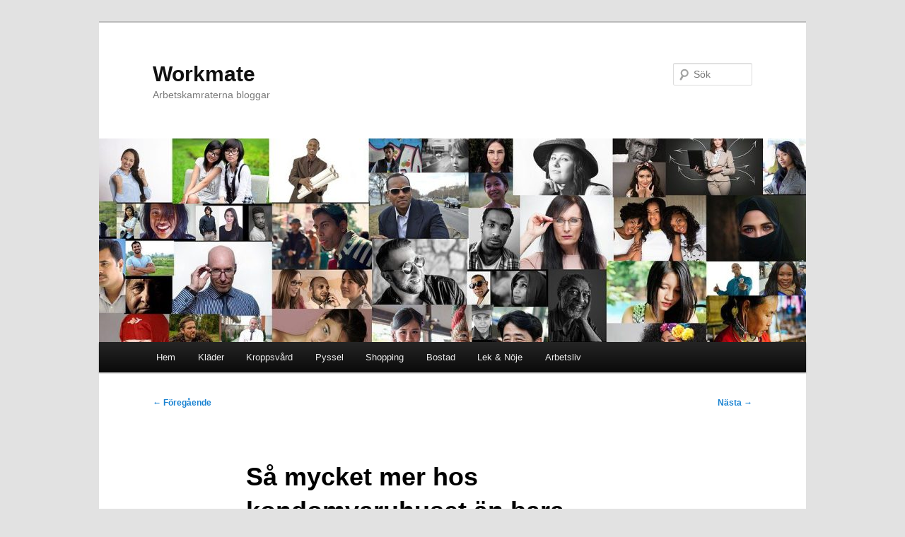

--- FILE ---
content_type: text/html; charset=UTF-8
request_url: https://workmate.nu/2022/04/19/sa-mycket-mer-hos-kondomvaruhuset-an-bara-kondomer/
body_size: 8269
content:
<!DOCTYPE html>
<!--[if IE 6]>
<html id="ie6" lang="sv-SE">
<![endif]-->
<!--[if IE 7]>
<html id="ie7" lang="sv-SE">
<![endif]-->
<!--[if IE 8]>
<html id="ie8" lang="sv-SE">
<![endif]-->
<!--[if !(IE 6) & !(IE 7) & !(IE 8)]><!-->
<html lang="sv-SE">
<!--<![endif]-->
<head>
<meta charset="UTF-8" />
<meta name="viewport" content="width=device-width, initial-scale=1.0" />
<title>
Så mycket mer hos kondomvaruhuset än bara kondomer - WorkmateWorkmate	</title>
<link rel="profile" href="https://gmpg.org/xfn/11" />
<link rel="stylesheet" type="text/css" media="all" href="https://workmate.nu/wp-content/themes/twentyeleven/style.css?ver=20250415" />
<link rel="pingback" href="https://workmate.nu/xmlrpc.php">
<!--[if lt IE 9]>
<script src="https://workmate.nu/wp-content/themes/twentyeleven/js/html5.js?ver=3.7.0" type="text/javascript"></script>
<![endif]-->
<meta name='robots' content='index, follow, max-image-preview:large, max-snippet:-1, max-video-preview:-1' />
	<style>img:is([sizes="auto" i], [sizes^="auto," i]) { contain-intrinsic-size: 3000px 1500px }</style>
	
<!-- Google Tag Manager for WordPress by gtm4wp.com -->
<script data-cfasync="false" data-pagespeed-no-defer>
	var gtm4wp_datalayer_name = "dataLayer";
	var dataLayer = dataLayer || [];
</script>
<!-- End Google Tag Manager for WordPress by gtm4wp.com -->
	<!-- This site is optimized with the Yoast SEO plugin v25.1 - https://yoast.com/wordpress/plugins/seo/ -->
	<link rel="canonical" href="https://workmate.nu/2022/04/19/sa-mycket-mer-hos-kondomvaruhuset-an-bara-kondomer/" />
	<meta property="og:locale" content="sv_SE" />
	<meta property="og:type" content="article" />
	<meta property="og:title" content="Så mycket mer hos kondomvaruhuset än bara kondomer - Workmate" />
	<meta property="og:description" content="Visste ni att kondomvaruhuset säljer så mycket mer än just kondomer? Det är ju känt att de har ett riktigt brett utbud av kondomer i alla möjliga storlekar och färger. Det finns även de som kommer med en struktur som &hellip; Fortsätt läsa &rarr;" />
	<meta property="og:url" content="https://workmate.nu/2022/04/19/sa-mycket-mer-hos-kondomvaruhuset-an-bara-kondomer/" />
	<meta property="og:site_name" content="Workmate" />
	<meta property="article:published_time" content="2022-04-19T11:01:43+00:00" />
	<meta name="author" content="workmate" />
	<meta name="twitter:card" content="summary_large_image" />
	<meta name="twitter:label1" content="Skriven av" />
	<meta name="twitter:data1" content="workmate" />
	<meta name="twitter:label2" content="Beräknad lästid" />
	<meta name="twitter:data2" content="2 minuter" />
	<script type="application/ld+json" class="yoast-schema-graph">{"@context":"https://schema.org","@graph":[{"@type":"WebPage","@id":"https://workmate.nu/2022/04/19/sa-mycket-mer-hos-kondomvaruhuset-an-bara-kondomer/","url":"https://workmate.nu/2022/04/19/sa-mycket-mer-hos-kondomvaruhuset-an-bara-kondomer/","name":"Så mycket mer hos kondomvaruhuset än bara kondomer - Workmate","isPartOf":{"@id":"https://workmate.nu/#website"},"datePublished":"2022-04-19T11:01:43+00:00","author":{"@id":"https://workmate.nu/#/schema/person/f2ca2de3a0055dfa3147d1ad2795e205"},"breadcrumb":{"@id":"https://workmate.nu/2022/04/19/sa-mycket-mer-hos-kondomvaruhuset-an-bara-kondomer/#breadcrumb"},"inLanguage":"sv-SE","potentialAction":[{"@type":"ReadAction","target":["https://workmate.nu/2022/04/19/sa-mycket-mer-hos-kondomvaruhuset-an-bara-kondomer/"]}]},{"@type":"BreadcrumbList","@id":"https://workmate.nu/2022/04/19/sa-mycket-mer-hos-kondomvaruhuset-an-bara-kondomer/#breadcrumb","itemListElement":[{"@type":"ListItem","position":1,"name":"Hem","item":"https://workmate.nu/"},{"@type":"ListItem","position":2,"name":"Så mycket mer hos kondomvaruhuset än bara kondomer"}]},{"@type":"WebSite","@id":"https://workmate.nu/#website","url":"https://workmate.nu/","name":"Workmate","description":"Arbetskamraterna bloggar","potentialAction":[{"@type":"SearchAction","target":{"@type":"EntryPoint","urlTemplate":"https://workmate.nu/?s={search_term_string}"},"query-input":{"@type":"PropertyValueSpecification","valueRequired":true,"valueName":"search_term_string"}}],"inLanguage":"sv-SE"},{"@type":"Person","@id":"https://workmate.nu/#/schema/person/f2ca2de3a0055dfa3147d1ad2795e205","name":"workmate","image":{"@type":"ImageObject","inLanguage":"sv-SE","@id":"https://workmate.nu/#/schema/person/image/","url":"https://secure.gravatar.com/avatar/597e467c8dd6cd4872487ee8e195250e3b0158dc9c1559a40c87e9a40573db25?s=96&d=mm&r=g","contentUrl":"https://secure.gravatar.com/avatar/597e467c8dd6cd4872487ee8e195250e3b0158dc9c1559a40c87e9a40573db25?s=96&d=mm&r=g","caption":"workmate"},"url":"https://workmate.nu/author/workmate/"}]}</script>
	<!-- / Yoast SEO plugin. -->


<link rel="alternate" type="application/rss+xml" title="Workmate &raquo; Webbflöde" href="https://workmate.nu/feed/" />
<link rel="alternate" type="application/rss+xml" title="Workmate &raquo; Kommentarsflöde" href="https://workmate.nu/comments/feed/" />
<link rel="alternate" type="application/rss+xml" title="Workmate &raquo; Kommentarsflöde för Så mycket mer hos kondomvaruhuset än bara kondomer" href="https://workmate.nu/2022/04/19/sa-mycket-mer-hos-kondomvaruhuset-an-bara-kondomer/feed/" />
<script type="text/javascript">
/* <![CDATA[ */
window._wpemojiSettings = {"baseUrl":"https:\/\/s.w.org\/images\/core\/emoji\/16.0.1\/72x72\/","ext":".png","svgUrl":"https:\/\/s.w.org\/images\/core\/emoji\/16.0.1\/svg\/","svgExt":".svg","source":{"concatemoji":"https:\/\/workmate.nu\/wp-includes\/js\/wp-emoji-release.min.js?ver=6.8.3"}};
/*! This file is auto-generated */
!function(s,n){var o,i,e;function c(e){try{var t={supportTests:e,timestamp:(new Date).valueOf()};sessionStorage.setItem(o,JSON.stringify(t))}catch(e){}}function p(e,t,n){e.clearRect(0,0,e.canvas.width,e.canvas.height),e.fillText(t,0,0);var t=new Uint32Array(e.getImageData(0,0,e.canvas.width,e.canvas.height).data),a=(e.clearRect(0,0,e.canvas.width,e.canvas.height),e.fillText(n,0,0),new Uint32Array(e.getImageData(0,0,e.canvas.width,e.canvas.height).data));return t.every(function(e,t){return e===a[t]})}function u(e,t){e.clearRect(0,0,e.canvas.width,e.canvas.height),e.fillText(t,0,0);for(var n=e.getImageData(16,16,1,1),a=0;a<n.data.length;a++)if(0!==n.data[a])return!1;return!0}function f(e,t,n,a){switch(t){case"flag":return n(e,"\ud83c\udff3\ufe0f\u200d\u26a7\ufe0f","\ud83c\udff3\ufe0f\u200b\u26a7\ufe0f")?!1:!n(e,"\ud83c\udde8\ud83c\uddf6","\ud83c\udde8\u200b\ud83c\uddf6")&&!n(e,"\ud83c\udff4\udb40\udc67\udb40\udc62\udb40\udc65\udb40\udc6e\udb40\udc67\udb40\udc7f","\ud83c\udff4\u200b\udb40\udc67\u200b\udb40\udc62\u200b\udb40\udc65\u200b\udb40\udc6e\u200b\udb40\udc67\u200b\udb40\udc7f");case"emoji":return!a(e,"\ud83e\udedf")}return!1}function g(e,t,n,a){var r="undefined"!=typeof WorkerGlobalScope&&self instanceof WorkerGlobalScope?new OffscreenCanvas(300,150):s.createElement("canvas"),o=r.getContext("2d",{willReadFrequently:!0}),i=(o.textBaseline="top",o.font="600 32px Arial",{});return e.forEach(function(e){i[e]=t(o,e,n,a)}),i}function t(e){var t=s.createElement("script");t.src=e,t.defer=!0,s.head.appendChild(t)}"undefined"!=typeof Promise&&(o="wpEmojiSettingsSupports",i=["flag","emoji"],n.supports={everything:!0,everythingExceptFlag:!0},e=new Promise(function(e){s.addEventListener("DOMContentLoaded",e,{once:!0})}),new Promise(function(t){var n=function(){try{var e=JSON.parse(sessionStorage.getItem(o));if("object"==typeof e&&"number"==typeof e.timestamp&&(new Date).valueOf()<e.timestamp+604800&&"object"==typeof e.supportTests)return e.supportTests}catch(e){}return null}();if(!n){if("undefined"!=typeof Worker&&"undefined"!=typeof OffscreenCanvas&&"undefined"!=typeof URL&&URL.createObjectURL&&"undefined"!=typeof Blob)try{var e="postMessage("+g.toString()+"("+[JSON.stringify(i),f.toString(),p.toString(),u.toString()].join(",")+"));",a=new Blob([e],{type:"text/javascript"}),r=new Worker(URL.createObjectURL(a),{name:"wpTestEmojiSupports"});return void(r.onmessage=function(e){c(n=e.data),r.terminate(),t(n)})}catch(e){}c(n=g(i,f,p,u))}t(n)}).then(function(e){for(var t in e)n.supports[t]=e[t],n.supports.everything=n.supports.everything&&n.supports[t],"flag"!==t&&(n.supports.everythingExceptFlag=n.supports.everythingExceptFlag&&n.supports[t]);n.supports.everythingExceptFlag=n.supports.everythingExceptFlag&&!n.supports.flag,n.DOMReady=!1,n.readyCallback=function(){n.DOMReady=!0}}).then(function(){return e}).then(function(){var e;n.supports.everything||(n.readyCallback(),(e=n.source||{}).concatemoji?t(e.concatemoji):e.wpemoji&&e.twemoji&&(t(e.twemoji),t(e.wpemoji)))}))}((window,document),window._wpemojiSettings);
/* ]]> */
</script>
<style id='wp-emoji-styles-inline-css' type='text/css'>

	img.wp-smiley, img.emoji {
		display: inline !important;
		border: none !important;
		box-shadow: none !important;
		height: 1em !important;
		width: 1em !important;
		margin: 0 0.07em !important;
		vertical-align: -0.1em !important;
		background: none !important;
		padding: 0 !important;
	}
</style>
<link rel='stylesheet' id='contact-form-7-css' href='https://workmate.nu/wp-content/plugins/contact-form-7/includes/css/styles.css?ver=6.0.6' type='text/css' media='all' />
<link rel='stylesheet' id='twentyeleven-block-style-css' href='https://workmate.nu/wp-content/themes/twentyeleven/blocks.css?ver=20240703' type='text/css' media='all' />
<!--n2css--><!--n2js--><link rel="https://api.w.org/" href="https://workmate.nu/wp-json/" /><link rel="alternate" title="JSON" type="application/json" href="https://workmate.nu/wp-json/wp/v2/posts/66" /><link rel="EditURI" type="application/rsd+xml" title="RSD" href="https://workmate.nu/xmlrpc.php?rsd" />
<meta name="generator" content="WordPress 6.8.3" />
<link rel='shortlink' href='https://workmate.nu/?p=66' />
<link rel="alternate" title="oEmbed (JSON)" type="application/json+oembed" href="https://workmate.nu/wp-json/oembed/1.0/embed?url=https%3A%2F%2Fworkmate.nu%2F2022%2F04%2F19%2Fsa-mycket-mer-hos-kondomvaruhuset-an-bara-kondomer%2F" />
<link rel="alternate" title="oEmbed (XML)" type="text/xml+oembed" href="https://workmate.nu/wp-json/oembed/1.0/embed?url=https%3A%2F%2Fworkmate.nu%2F2022%2F04%2F19%2Fsa-mycket-mer-hos-kondomvaruhuset-an-bara-kondomer%2F&#038;format=xml" />

<!-- Google Tag Manager for WordPress by gtm4wp.com -->
<!-- GTM Container placement set to footer -->
<script data-cfasync="false" data-pagespeed-no-defer type="text/javascript">
</script>
<!-- End Google Tag Manager for WordPress by gtm4wp.com --></head>

<body class="wp-singular post-template-default single single-post postid-66 single-format-standard wp-embed-responsive wp-theme-twentyeleven single-author singular two-column left-sidebar">
<div class="skip-link"><a class="assistive-text" href="#content">Hoppa till primärt innehåll</a></div><div id="page" class="hfeed">
	<header id="branding">
			<hgroup>
							<h1 id="site-title"><span><a href="https://workmate.nu/" rel="home" >Workmate</a></span></h1>
				<h2 id="site-description">Arbetskamraterna bloggar</h2>
			</hgroup>

						<a href="https://workmate.nu/" rel="home" >
				<img src="https://workmate.nu/wp-content/uploads/sites/719/2021/11/cropped-people-3139194_1280.jpg" width="1000" height="288" alt="Workmate" srcset="https://workmate.nu/wp-content/uploads/sites/719/2021/11/cropped-people-3139194_1280.jpg 1000w, https://workmate.nu/wp-content/uploads/sites/719/2021/11/cropped-people-3139194_1280-300x86.jpg 300w, https://workmate.nu/wp-content/uploads/sites/719/2021/11/cropped-people-3139194_1280-768x221.jpg 768w, https://workmate.nu/wp-content/uploads/sites/719/2021/11/cropped-people-3139194_1280-500x144.jpg 500w" sizes="(max-width: 1000px) 100vw, 1000px" decoding="async" fetchpriority="high" />			</a>
			
									<form method="get" id="searchform" action="https://workmate.nu/">
		<label for="s" class="assistive-text">Sök</label>
		<input type="text" class="field" name="s" id="s" placeholder="Sök" />
		<input type="submit" class="submit" name="submit" id="searchsubmit" value="Sök" />
	</form>
			
			<nav id="access">
				<h3 class="assistive-text">Huvudmeny</h3>
				<div class="menu-menu-1-container"><ul id="menu-menu-1" class="menu"><li id="menu-item-16" class="menu-item menu-item-type-custom menu-item-object-custom menu-item-home menu-item-16"><a href="https://workmate.nu/">Hem</a></li>
<li id="menu-item-19" class="menu-item menu-item-type-custom menu-item-object-custom menu-item-has-children menu-item-19"><a href="#">Kläder</a>
<ul class="sub-menu">
	<li id="menu-item-18" class="menu-item menu-item-type-post_type menu-item-object-page menu-item-18"><a href="https://workmate.nu/jakten-pa-den-perfekta-arbetsjackan/">Jakten på den perfekta arbetsjackan</a></li>
	<li id="menu-item-31" class="menu-item menu-item-type-post_type menu-item-object-page menu-item-31"><a href="https://workmate.nu/att-vara-vindtat-vattentat-och-med-bra-komfort-och-passform/">Att vara vindtät, vattentät och med bra komfort och passform</a></li>
</ul>
</li>
<li id="menu-item-65" class="menu-item menu-item-type-custom menu-item-object-custom menu-item-has-children menu-item-65"><a href="#">Kroppsvård</a>
<ul class="sub-menu">
	<li id="menu-item-63" class="menu-item menu-item-type-post_type menu-item-object-page menu-item-63"><a href="https://workmate.nu/valja-frisorsax/">Välja frisörsax</a></li>
</ul>
</li>
<li id="menu-item-20" class="menu-item menu-item-type-custom menu-item-object-custom menu-item-has-children menu-item-20"><a href="#">Pyssel</a>
<ul class="sub-menu">
	<li id="menu-item-17" class="menu-item menu-item-type-post_type menu-item-object-page menu-item-17"><a href="https://workmate.nu/bokstavsparlor/">Bokstavspärlor</a></li>
</ul>
</li>
<li id="menu-item-29" class="menu-item menu-item-type-custom menu-item-object-custom menu-item-has-children menu-item-29"><a href="#">Shopping</a>
<ul class="sub-menu">
	<li id="menu-item-27" class="menu-item menu-item-type-post_type menu-item-object-page menu-item-27"><a href="https://workmate.nu/ett-kansligt-amne-men-som-ar-otroligt-vackert/">Ett känsligt ämne men som är otroligt vackert</a></li>
</ul>
</li>
<li id="menu-item-46" class="menu-item menu-item-type-custom menu-item-object-custom menu-item-has-children menu-item-46"><a href="#">Bostad</a>
<ul class="sub-menu">
	<li id="menu-item-84" class="menu-item menu-item-type-post_type menu-item-object-page menu-item-84"><a href="https://workmate.nu/palitlig-flyttfirma/">Pålitlig flyttfirma</a></li>
	<li id="menu-item-44" class="menu-item menu-item-type-post_type menu-item-object-page menu-item-44"><a href="https://workmate.nu/hyra-lagenhet-i-solna/">Hyra lägenhet i Solna</a></li>
	<li id="menu-item-49" class="menu-item menu-item-type-post_type menu-item-object-page menu-item-49"><a href="https://workmate.nu/mekaniskt-ventilerade-golv-for-en-sund-inomhusmiljo-och-ett-friskt-hus/">Mekaniskt ventilerade golv – för en sund inomhusmiljö och ett friskt hus</a></li>
	<li id="menu-item-54" class="menu-item menu-item-type-post_type menu-item-object-page menu-item-54"><a href="https://workmate.nu/hela-villan-isolerad-pa-en-enda-arbetsdag/">Hela villan isolerad på en enda arbetsdag</a></li>
</ul>
</li>
<li id="menu-item-81" class="menu-item menu-item-type-custom menu-item-object-custom menu-item-has-children menu-item-81"><a href="#">Lek &amp; Nöje</a>
<ul class="sub-menu">
	<li id="menu-item-79" class="menu-item menu-item-type-post_type menu-item-object-page menu-item-79"><a href="https://workmate.nu/att-sjunga-evert-taube-visor-tillsammans-pa-sommaren/">Att sjunga Evert Taube visor tillsammans på sommaren</a></li>
	<li id="menu-item-92" class="menu-item menu-item-type-post_type menu-item-object-page menu-item-92"><a href="https://workmate.nu/sushidrom-i-barcelona/">Sushidröm i Barcelona</a></li>
</ul>
</li>
<li id="menu-item-89" class="menu-item menu-item-type-custom menu-item-object-custom menu-item-has-children menu-item-89"><a href="#">Arbetsliv</a>
<ul class="sub-menu">
	<li id="menu-item-87" class="menu-item menu-item-type-post_type menu-item-object-page menu-item-87"><a href="https://workmate.nu/hissautomat-eller-paternosterverk/">Hissautomat eller paternosterverk?</a></li>
	<li id="menu-item-96" class="menu-item menu-item-type-post_type menu-item-object-page menu-item-96"><a href="https://workmate.nu/rena-och-valstadade-kontor-gor-skillnad/">Rena och välstädade kontor gör skillnad</a></li>
</ul>
</li>
</ul></div>			</nav><!-- #access -->
	</header><!-- #branding -->


	<div id="main">

		<div id="primary">
			<div id="content" role="main">

				
					<nav id="nav-single">
						<h3 class="assistive-text">Inläggsnavigering</h3>
						<span class="nav-previous"><a href="https://workmate.nu/2022/03/21/allt-du-behover-veta-om-bromsbackar/" rel="prev"><span class="meta-nav">&larr;</span> Föregående</a></span>
						<span class="nav-next"><a href="https://workmate.nu/2022/05/10/en-skalbar-och-effektiv-losning-infor-framtiden/" rel="next">Nästa <span class="meta-nav">&rarr;</span></a></span>
					</nav><!-- #nav-single -->

					
<article id="post-66" class="post-66 post type-post status-publish format-standard hentry category-okategoriserade">
	<header class="entry-header">
		<h1 class="entry-title">Så mycket mer hos kondomvaruhuset än bara kondomer</h1>

				<div class="entry-meta">
			<span class="sep">Publicerat </span><a href="https://workmate.nu/2022/04/19/sa-mycket-mer-hos-kondomvaruhuset-an-bara-kondomer/" title="13:01" rel="bookmark"><time class="entry-date" datetime="2022-04-19T13:01:43+02:00">19 april 2022</time></a><span class="by-author"> <span class="sep"> av </span> <span class="author vcard"><a class="url fn n" href="https://workmate.nu/author/workmate/" title="Visa alla inlägg av workmate" rel="author">workmate</a></span></span>		</div><!-- .entry-meta -->
			</header><!-- .entry-header -->

	<div class="entry-content">
		<p>Visste ni att <a href="https://www.kondomvaruhuset.se/">kondomvaruhuset</a> säljer så mycket mer än just kondomer? Det är ju känt att de har ett riktigt brett utbud av kondomer i alla möjliga storlekar och färger. Det finns även de som kommer med en struktur som bland annat knottror och räfflor, samt kondomer i trevliga smaker att välja mellan. Men det finns så mycket mer att välja mellan i deras sortiment. Du kan hitta alltifrån massageoljor och glidmedel till olika sorters kosttillskott och massa, massa mer.</p>
<h2>En vibrator, en sexig klänning och lite erotiska spel</h2>
<p>Det var vid min senaste beställning därifrån som jag upptäckte just detta. Jag har alltid varit så fokuserad på att det är kondomer jag skall beställa så jag har missat allt annat man kan köpa på deras hemsida. Jag passade faktiskt på att köpa mig en vibrator, en sexig klänning och lite erotiska spel i form av ett kortspel och tärningsspel. Detta tyckte jag vart så roligt och jag satt riktigt länge och klickade runt bara för att spana in allt kul dom faktiskt har på sin hemsida. Som sagt, jag hade ingen aning om hur mycket olika saker de faktiskt erbjuder.</p>
<h2>Olika sorters hemmatester</h2>
<p>Något jag också såg att dom säljer är hemmatester. Både graviditetstest ägglossningstest och tester för olika könssjukdomar. Det sistnämnda är ju kanske lite extra viktigt och bra att man så smidigt kan kolla sig själv för olika könssjukdomar. Det kan ju kännas lite olustigt många gånger att gå till en vårdcentral för att kolla detta så jag tycker det är riktigt bra att kondomvaruhuset erbjuder ett så pass diskret och smidigt sätt att kunna kolla detta på egen hand, utan någon annans närvaro. Missa inte att spana in hela utbudet hos kondomvaruhuset nästa gång du är inne på deras hemsida, det finns så mycket mer där än vad man tror.</p>
			</div><!-- .entry-content -->

	<footer class="entry-meta">
		Detta inlägg publicerades i <a href="https://workmate.nu/category/okategoriserade/" rel="category tag">Okategoriserade</a> av <a href="https://workmate.nu/author/workmate/">workmate</a>. Bokmärk <a href="https://workmate.nu/2022/04/19/sa-mycket-mer-hos-kondomvaruhuset-an-bara-kondomer/" title="Permalink to Så mycket mer hos kondomvaruhuset än bara kondomer" rel="bookmark">permalänken</a>.
		
			</footer><!-- .entry-meta -->
</article><!-- #post-66 -->

						<div id="comments">
	
	
	
		<div id="respond" class="comment-respond">
		<h3 id="reply-title" class="comment-reply-title">Lämna ett svar <small><a rel="nofollow" id="cancel-comment-reply-link" href="/2022/04/19/sa-mycket-mer-hos-kondomvaruhuset-an-bara-kondomer/#respond" style="display:none;">Avbryt svar</a></small></h3><form action="https://workmate.nu/wp-comments-post.php" method="post" id="commentform" class="comment-form"><p class="comment-notes"><span id="email-notes">Din e-postadress kommer inte publiceras.</span> <span class="required-field-message">Obligatoriska fält är märkta <span class="required">*</span></span></p><p class="comment-form-comment"><label for="comment">Kommentar <span class="required">*</span></label> <textarea id="comment" name="comment" cols="45" rows="8" maxlength="65525" required="required"></textarea></p><p class="comment-form-author"><label for="author">Namn <span class="required">*</span></label> <input id="author" name="author" type="text" value="" size="30" maxlength="245" autocomplete="name" required="required" /></p>
<p class="comment-form-email"><label for="email">E-postadress <span class="required">*</span></label> <input id="email" name="email" type="text" value="" size="30" maxlength="100" aria-describedby="email-notes" autocomplete="email" required="required" /></p>
<p class="comment-form-url"><label for="url">Webbplats</label> <input id="url" name="url" type="text" value="" size="30" maxlength="200" autocomplete="url" /></p>
<p class="comment-form-cookies-consent"><input id="wp-comment-cookies-consent" name="wp-comment-cookies-consent" type="checkbox" value="yes" /> <label for="wp-comment-cookies-consent">Spara mitt namn, min e-postadress och webbplats i denna webbläsare till nästa gång jag skriver en kommentar.</label></p>
<p class="form-submit"><input name="submit" type="submit" id="submit" class="submit" value="Publicera kommentar" /> <input type='hidden' name='comment_post_ID' value='66' id='comment_post_ID' />
<input type='hidden' name='comment_parent' id='comment_parent' value='0' />
</p><p>Please enter the following code to submit your comment: <strong>q1s</strong><br/><input type="hidden" name="scc_captcha_code" value="q1s" /><input type="text" name="scc_captcha_response" value="" /></p></form>	</div><!-- #respond -->
	
</div><!-- #comments -->

				
			</div><!-- #content -->
		</div><!-- #primary -->


	</div><!-- #main -->

	<footer id="colophon">

			

			<div id="site-generator">
												<a href="https://sv.wordpress.org/" class="imprint" title="Semantisk personlig publiceringsplattform">
					Drivs med WordPress				</a>
			</div>
	</footer><!-- #colophon -->
</div><!-- #page -->

<script type="speculationrules">
{"prefetch":[{"source":"document","where":{"and":[{"href_matches":"\/*"},{"not":{"href_matches":["\/wp-*.php","\/wp-admin\/*","\/wp-content\/uploads\/sites\/719\/*","\/wp-content\/*","\/wp-content\/plugins\/*","\/wp-content\/themes\/twentyeleven\/*","\/*\\?(.+)"]}},{"not":{"selector_matches":"a[rel~=\"nofollow\"]"}},{"not":{"selector_matches":".no-prefetch, .no-prefetch a"}}]},"eagerness":"conservative"}]}
</script>
    <script>
    document.addEventListener('DOMContentLoaded', function () {
        document.querySelectorAll('form.wpcf7-form').forEach(function(form) {
            const submitBtn = form.querySelector('input[type="submit"], button[type="submit"]');
            const displayInput = form.querySelector('input[name$="_display"]'); // CAPTCHA value
            const userInput = form.querySelector('input[name$="_user_input"]'); // user input

            if (!submitBtn || !displayInput || !userInput) return;

            const checkCaptcha = () => {
                const correct = displayInput.value.trim().toUpperCase();
                const entered = userInput.value.trim().toUpperCase();
                if (entered === correct) {
                    submitBtn.disabled = false;
                } else {
                    submitBtn.disabled = true;
                }
            };

            // Kontrollera när användaren skriver
            userInput.addEventListener('input', checkCaptcha);

            // Init: se till att knappen är disabled
            submitBtn.disabled = true;
        });
    });
    </script>
    
<!-- GTM Container placement set to footer -->
<!-- Google Tag Manager (noscript) --><script type="text/javascript" src="https://workmate.nu/wp-includes/js/comment-reply.min.js?ver=6.8.3" id="comment-reply-js" async="async" data-wp-strategy="async"></script>
<script type="text/javascript" src="https://workmate.nu/wp-includes/js/dist/hooks.min.js?ver=4d63a3d491d11ffd8ac6" id="wp-hooks-js"></script>
<script type="text/javascript" src="https://workmate.nu/wp-includes/js/dist/i18n.min.js?ver=5e580eb46a90c2b997e6" id="wp-i18n-js"></script>
<script type="text/javascript" id="wp-i18n-js-after">
/* <![CDATA[ */
wp.i18n.setLocaleData( { 'text direction\u0004ltr': [ 'ltr' ] } );
/* ]]> */
</script>
<script type="text/javascript" src="https://workmate.nu/wp-content/plugins/contact-form-7/includes/swv/js/index.js?ver=6.0.6" id="swv-js"></script>
<script type="text/javascript" id="contact-form-7-js-translations">
/* <![CDATA[ */
( function( domain, translations ) {
	var localeData = translations.locale_data[ domain ] || translations.locale_data.messages;
	localeData[""].domain = domain;
	wp.i18n.setLocaleData( localeData, domain );
} )( "contact-form-7", {"translation-revision-date":"2025-02-04 14:48:10+0000","generator":"GlotPress\/4.0.1","domain":"messages","locale_data":{"messages":{"":{"domain":"messages","plural-forms":"nplurals=2; plural=n != 1;","lang":"sv_SE"},"This contact form is placed in the wrong place.":["Detta kontaktformul\u00e4r \u00e4r placerat p\u00e5 fel st\u00e4lle."],"Error:":["Fel:"]}},"comment":{"reference":"includes\/js\/index.js"}} );
/* ]]> */
</script>
<script type="text/javascript" id="contact-form-7-js-before">
/* <![CDATA[ */
var wpcf7 = {
    "api": {
        "root": "https:\/\/workmate.nu\/wp-json\/",
        "namespace": "contact-form-7\/v1"
    },
    "cached": 1
};
/* ]]> */
</script>
<script type="text/javascript" src="https://workmate.nu/wp-content/plugins/contact-form-7/includes/js/index.js?ver=6.0.6" id="contact-form-7-js"></script>

</body>
</html>


<!-- Page cached by LiteSpeed Cache 7.1 on 2026-01-25 11:06:38 -->